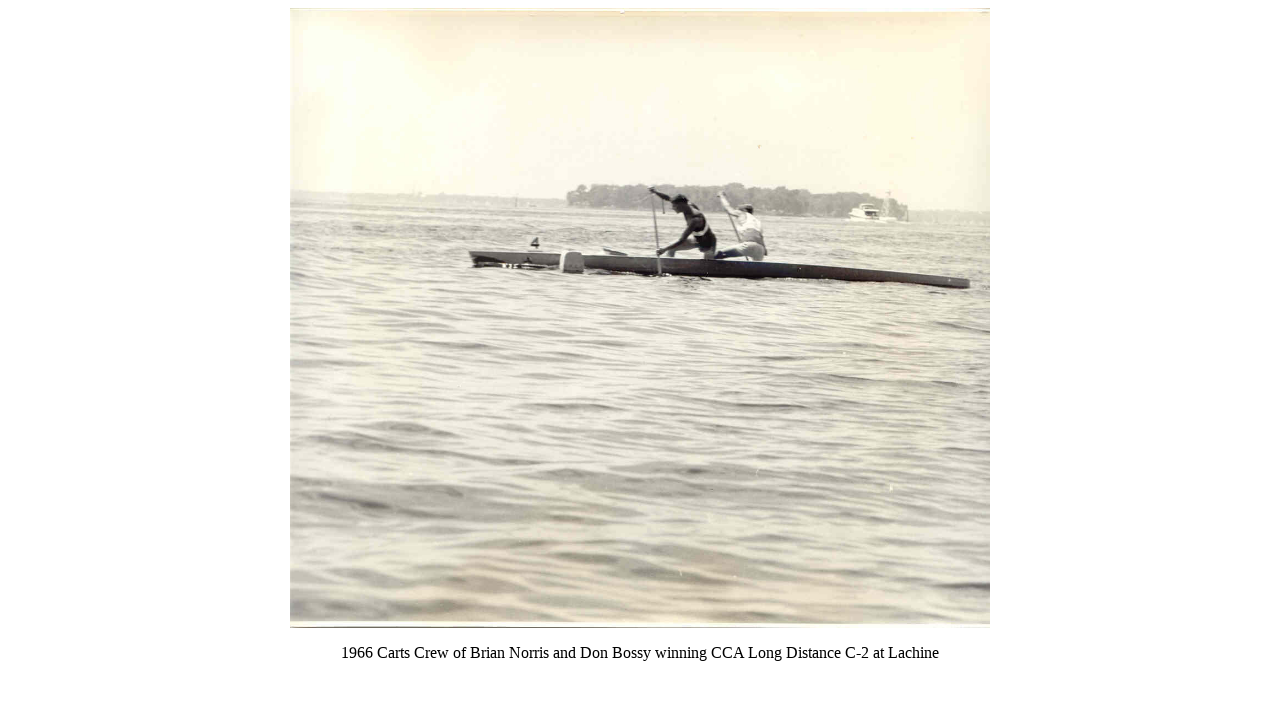

--- FILE ---
content_type: text/html
request_url: https://cartierville.org/Picture355.html
body_size: 272
content:
<!DOCTYPE HTML PUBLIC "-//W3C//DTD HTML 4.0 Transitional//EN">

<HTML>
<HEAD>

<TITLE>1966 C-2 Long Distance</TITLE>

<META http-equiv=Content-Type content="text/html; charset=us-ascii">
<META content="MSHTML 5.50.4807.2300" name=GENERATOR>
<META content="Arachnophilia 4.0" name=FORMATTER>

</HEAD>

<BODY>
<CENTER>

<IMG src="./graphics/66-Sr-C2-LD.jpg" alt="Brain and Dodo" width=700>
<P>1966 Carts Crew of Brian Norris and Don Bossy winning CCA 
Long Distance C-2 at Lachine</P>
</CENTER>
</BODY>

</HTML>
